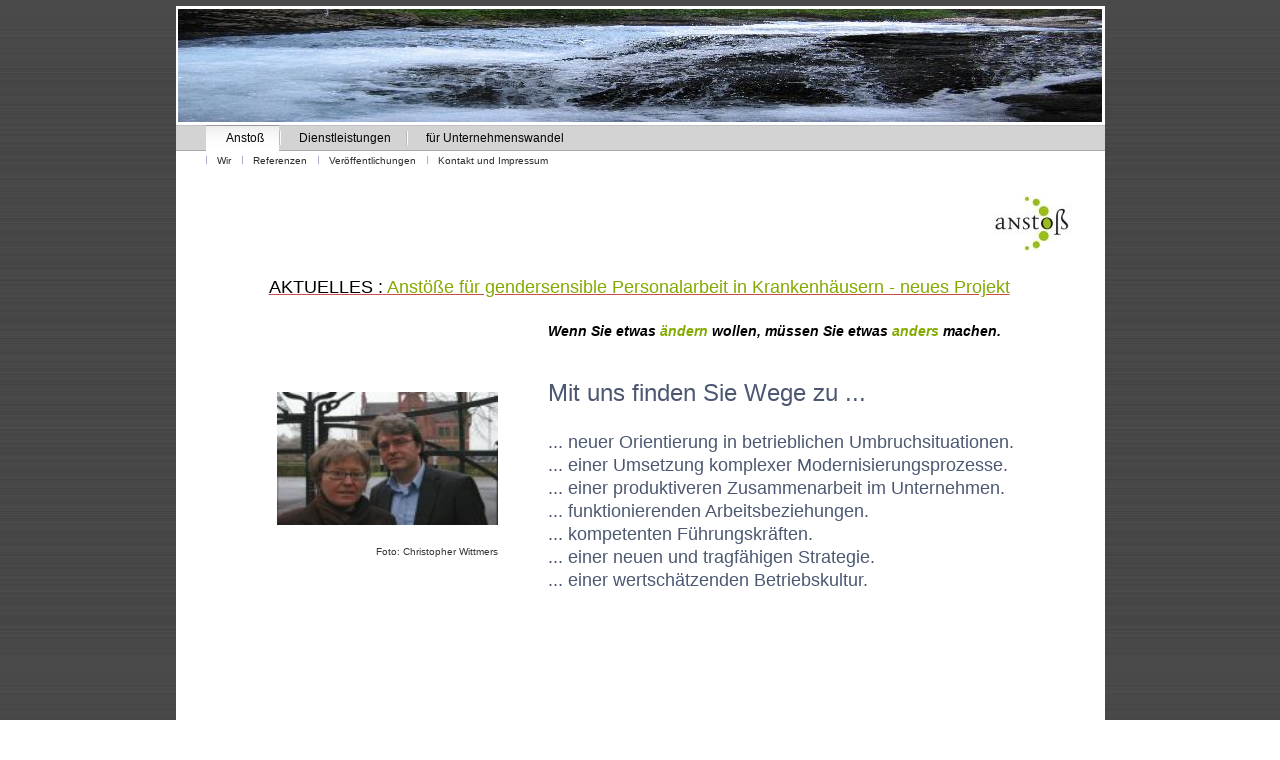

--- FILE ---
content_type: text/html
request_url: http://anstoss-dienstleistungen.de/
body_size: 2613
content:

<!DOCTYPE html
  PUBLIC "-//W3C//DTD HTML 4.01 Transitional//EN" "http://www.w3.org/TR/html40/strict.dtd">
<html><head>
      <meta http-equiv="Content-Type" content="text/html; charset=UTF-8">
   <meta name="author" content="Anstoß"><meta name="description" content="Beratung Coaching Training Wenn Sie etwas ändern wollen, müssen Sie etwas anders machen."><meta name="keywords" content="Winschuh, Scharfenorth, Anstoß, Wandel, Veränderung, Training, Lehre, Mitarbeitergespräche, Organisationsberatung, Zielvereinbarungen, Projektmanagement, Projekte managen, Gesundheitswirtschaft, Seniorenwirtschaft, Personalführung, Personalentwicklung, Coaching, Beratung, Training, Mediation, BDVT, Theaterpädagogik, Training mit Theater, Unternehmenstheater, Kommunikationstraining, Konflikte, Teamentwicklung, Teambildung, Team, Teamtraining, Teamcoaching, Einzelcoaching, Gruppencoaching, Jobmesse Gesundheit, Organisation Fachveranstaltungen, Dozent, Trainer, Berater, Coach, Essen, Dortmund, Ruhrgebiet, Referent, Redner, Vortragender, Moderation, Moderator, Team Theater, Team Wandern, Wandercoaching, Jobmesse"><title>Anstoß - Anstoß - Dienstleistungen für Unternehmenswandel</title><link rel="stylesheet" type="text/css" media="all" href="main.css"><link rel="stylesheet" type="text/css" media="all" href="colorschemes/colorscheme10/colorscheme.css"><link rel="stylesheet" type="text/css" media="all" href="style.css"><script type="text/javascript" src="live_tinc.js"></script></head><body id="main_body"><div id="container"><div id="header"><div id="slogan"></div><div id="key_visual"><div id="logo"></div></div><div id="main_nav_container"><ul id="main_nav_list"><li><a class="main_nav_active_item" href="index.html" id="mnai1" shape="rect">Anstoß</a></li><li><a class="main_nav_item" href="2.html" id="mni2" shape="rect">Dienstleistungen</a></li><li><a class="main_nav_item" href="3.html" id="mni2" shape="rect">für Unternehmenswandel</a></li></ul></div><div class="sub_nav_container"><ul class="sub_nav_list" id="sub_nav_list1"><li><a class="sub_nav_item" href="8.html" id="sni2" shape="rect">Wir</a></li><li><a class="sub_nav_item" href="9.html" id="sni2" shape="rect">Referenzen</a></li><li><a class="sub_nav_item" href="10.html" id="sni2" shape="rect">Veröffentlichungen</a></li><li><a class="sub_nav_item" href="4.html" id="sni2" shape="rect">Kontakt und Impressum</a></li></ul></div></div><div id="main_container"><table id="layout_table"><tr><td colspan="1" id="content_column" rowspan="1"><div id="sub_container2"><div class="content" id="content_container"><p align="right"><span style="font-size:14px;"><span style="font-size:10px;">&nbsp;</span>&nbsp;<img border="0" src="resources/anstoss-logo-klein-i.jpg" width="80" height="57"></span></p><p align="center"><span style="font-size:14px;"><font color="#ff5735" face="Arial,sans-serif"><strong><a href="http://www.klinikprogender.de/index.php?article_id=1158&amp;clang=0"><span style="font-size:18px !important;"><span style="color:rgb(0,0,0);">AKTUELLES :</span> </span><span style="background-color:rgb(255,255,255);color:rgb(131,170,0);"><span style="font-size:18px;">Anstöße für gendersensible Personalarbeit in Krankenhäusern - neues Projekt</span></span></a></strong></font></span><span style="font-size:14px;"><font color="#ff5735" face="Arial,sans-serif"><strong><span style="text-decoration:underline;"><br></span></strong></font></span></p><p align="left"><span style="font-family:Arial, sans-serif;font-size:18px;"><span style="font-size:18px;"><span style="font-size:14px;"><span style="font-size:14px;"><span style="font-size:14px !important;"><span style="font-size:18px !important;"><font color="#ff5735"><strong></strong></font></span></span></span></span></span></span></p><div style="text-align:right;color:rgb(0,0,0);margin-left:40px;"><table style="border-bottom-style:none;margin:1px;border-left-style:none;width:100%;border-top-style:none;height:100px;border-right-style:none;"><tbody><tr><td style="border-right-width:0px;border-top-width:0px;border-bottom-width:0px;border-left-width:0px;"><br></td><td style="border-right-width:0px;border-top-width:0px;border-bottom-width:0px;border-left-width:0px;"><div style="text-align:left;color:rgb(0,0,0);margin-left:40px;" align="center"><span style="color:rgb(0,0,0);font-size:18px;"><span style="font-size:18px;"><span style="font-size:18px;"><span style="font-size:18px;"><span style="font-size:18px;"><span style="font-size:18px;"><span style="font-size:18px;"><span style="font-size:18px;"><span style="font-size:18px;"><span style="font-size:18px;"><span style="font-size:18px;"><font color="#4c5871"></font></span></span></span></span></span></span></span></span></span></span></span></div><div style="text-align:left;color:rgb(0,0,0);margin-left:40px;"><font color="#999999"><strong><em><span style="font-size:14px;"><font color="#000000"><span style="font-size:14px;">W</span>enn Sie etwas </font><font color="#83aa00">ändern</font> <font color="#000000">wollen, müssen Sie etwas </font><font color="#83aa00">anders</font> <font color="#000000">machen.</font></span></em></strong></font></div><div style="text-align:left;color:rgb(0,0,0);margin-left:40px;"><font color="#999999"><strong><em></em></strong></font></div><div style="text-align:left;color:rgb(0,0,0);margin-left:40px;"><font color="#999999"><strong><em></em></strong></font></div><div style="text-align:left;color:rgb(0,0,0);margin-left:40px;"><font color="#999999"><strong><em></em></strong></font></div></td></tr><tr><td style="border-right-width:0px;border-top-width:0px;border-bottom-width:0px;border-left-width:0px;">&nbsp;<p><span style="font-size:24px !important;"><img style="width:221px;height:133px;" border="0" src="resources/KASCHA_THOMAS_2008_3.jpg" width="221" height="133"></span></p><p><span style="font-size:24px !important;"><span style="font-size:10px;">Foto: Christopher Wittmers</span></span></p></td><td style="border-right-width:0px;border-top-width:0px;border-bottom-width:0px;border-left-width:0px;"><div style="text-align:left;color:rgb(0,0,0);margin-left:40px;"><font color="#4c5871"></font><font color="#4c5871"></font></div><div style="text-align:left;color:rgb(0,0,0);margin-left:40px;"><font color="#4c5871"></font></div><div style="text-align:left;color:rgb(0,0,0);margin-left:40px;"><font color="#4c5871"></font></div><div style="text-align:left;color:rgb(0,0,0);margin-left:40px;"><font color="#4c5871"><span style="font-size:24px !important;">&nbsp;&nbsp;&nbsp;&nbsp;&nbsp;&nbsp;&nbsp;&nbsp;&nbsp; </span></font></div><div style="text-align:left;color:rgb(0,0,0);margin-left:40px;"><font color="#4c5871"><span style="font-size:24px !important;">Mit uns finden Sie Weg</span><span style="font-size:24px;">e zu ...</span></font></div><div style="text-align:left;color:rgb(0,0,0);margin-left:40px;"><font color="#4c5871"></font></div><div style="text-align:left;color:rgb(0,0,0);margin-left:40px;"><font color="#4c5871"></font></div><div style="text-align:left;color:rgb(0,0,0);margin-left:40px;"><font color="#4c5871"></font></div><div style="text-align:left;color:rgb(0,0,0);margin-left:40px;"><font color="#4c5871"></font></div><div style="text-align:left;color:rgb(0,0,0);margin-left:40px;"><font color="#4c5871"></font></div><div style="text-align:left;color:rgb(0,0,0);margin-left:40px;"><font color="#4c5871"></font></div><div style="text-align:left;color:rgb(0,0,0);margin-left:40px;"><font color="#4c5871"></font></div><div style="text-align:left;color:rgb(0,0,0);margin-left:40px;"><font color="#4c5871"></font></div><div style="text-align:left;color:rgb(0,0,0);margin-left:40px;"><span style="font-size:18px;"><br><font color="#4c5871">...&nbsp;neuer Orientierung in betrieblichen Umbruchsituationen.<br></font></span><font color="#4c5871"><span style="font-size:18px;">...&nbsp;einer Umsetzung komplexer Modernisierungsprozesse.</span><br><span style="font-size:18px;"><span style="font-size:18px;"><span style="font-size:18px;"><span style="font-size:18px;"><span style="font-size:18px;"><span style="font-size:18px;"><span style="font-size:18px;"><span style="font-size:18px;"><span style="font-size:18px;"><span style="font-size:18px;"><span style="font-size:18px;">... einer produktiveren Zusammenarbeit im Unternehmen.</span></span></span></span></span></span></span></span></span></span></span></font></div><div style="text-align:left;color:rgb(0,0,0);margin-left:40px;"><font color="#4c5871"><span style="font-size:18px;"><span style="font-size:18px;"><span style="font-size:18px;"><span style="font-size:18px;"><span style="font-size:18px;"><span style="font-size:18px;"><span style="font-size:18px;"><span style="font-size:18px;"><span style="font-size:18px;"><span style="font-size:18px;"><span style="font-size:18px;">... funktionierenden Arbeitsbeziehungen.</span></span></span></span></span></span></span></span></span></span></span><br><span style="font-size:18px;"><span style="font-size:18px;"><span style="font-size:18px;"><span style="font-size:18px;"><span style="font-size:18px;"><span style="font-size:18px;"><span style="font-size:18px;"><span style="font-size:18px;"><span style="font-size:18px;"><span style="font-size:18px;"><span style="font-size:18px;">... kompetenten Führungskräften.</span></span></span></span></span></span></span></span></span></span></span></font></div><div style="text-align:left;color:rgb(0,0,0);margin-left:40px;" align="center"><span style="font-size:18px;"><span style="font-size:18px;"><span style="font-size:18px;"><span style="font-size:18px;"><span style="font-size:18px;"><span style="font-size:18px;"><span style="font-size:18px;"><span style="font-size:18px;"><span style="font-size:18px;"><span style="font-size:18px;"><span style="font-size:18px;"><span style="font-size:18px;"><span style="font-size:18px;"><span style="font-size:18px;"><span style="font-size:18px;"><span style="font-size:18px;"><span style="font-size:18px;"><span style="font-size:18px;"><span style="font-size:18px;"><span style="font-size:18px;"><span style="font-size:18px;"><font color="#4c5871">... einer neuen und tragfähigen Strategie.</font></span></span></span></span></span></span></span></span></span></span></span><span style="font-size:18px;"><br></span></span></span></span></span></span></span></span></span></span></span><span style="color:rgb(0,0,0);font-size:18px;"><span style="font-size:18px;"><span style="font-size:18px;"><span style="font-size:18px;"><span style="font-size:18px;"><span style="font-size:18px;"><span style="font-size:18px;"><span style="font-size:18px;"><span style="font-size:18px;"><span style="font-size:18px;"><span style="font-size:18px;"><font color="#4c5871">... einer wertschätzenden Betriebskultur.<br></font></span></span></span></span></span></span></span></span></span></span></span>&nbsp;</div></td></tr></tbody></table></div><div style="text-align:right;color:rgb(0,0,0);margin-left:40px;"><br clear="all"></div><div style="text-align:right;color:rgb(0,0,0);margin-left:40px;"><table style="border-bottom-style:none;margin:1px;border-left-style:none;width:100%;border-top-style:none;height:100px;border-right-style:none;"><tbody><tr><td style="text-align:left;border-right-width:0px;border-top-width:0px;border-bottom-width:0px;border-left-width:0px;" valign="middle" align="left"><p align="left"><font color="#4c5871"></font></p><br></td><td style="border-right-width:0px;border-top-width:0px;border-bottom-width:0px;border-left-width:0px;" valign="middle">&nbsp;<br></td></tr></tbody></table></div><div style="text-align:right;color:rgb(0,0,0);margin-left:40px;"><br clear="all"></div><div style="text-align:left;color:rgb(0,0,0);margin-left:40px;"><span style="color:rgb(0,0,0);font-size:18px;"><span style="font-size:18px;"><span style="font-size:18px;"><span style="font-size:18px;"><span style="font-size:18px;"><span style="font-size:18px;"><span style="font-size:18px;"><span style="font-size:18px;"><span style="font-size:18px;"><span style="font-size:18px;"><span style="font-size:18px;"><font color="#4c5871"></font></span></span></span></span></span></span></span></span></span></span></span></div></div></div></td><td colspan="1" id="sub_nav_column" rowspan="1"><div id="left_column_container"><div id="sub_container1"></div></div></td></tr></table></div><div id="footer"><div id="footer_text"></div></div></div><!-- wfxbuild / 1.0 / layout6-119-2 / 2012-08-24 10:46:06 CEST--></body></html>

--- FILE ---
content_type: text/css
request_url: http://anstoss-dienstleistungen.de/colorschemes/colorscheme10/colorscheme.css
body_size: 3727
content:
/*----------------------------------------------------------------------------
	colorscheme.css for colorscheme 10

	this css-file contains all definitions, that depend on the colorscheme.

	(c) Schlund + Partner AG
----------------------------------------------------------------------------*/

/*-- main container --------------------------------------------------------*/

#container {
    /*background : url(images/static/contentbg.gif) repeat-y;*/

    background-color: #ffffff;
}

/*--- header ---------------------------------------------------------------*/

#header {
    background: no-repeat;
    background-image: url(images/static/headerbg.gif);
}

/*--- key visiual ----------------------------------------------------------*/

#key_visual {
    background: no-repeat;
}

/*--- logo -----------------------------------------------------------------*/

#logo {
    background: no-repeat top right;
}

/*--- caption --------------------------------------------------------------*/

#slogan {
    background-image: url(images/static/slogan_bg.gif);
}

/*--- main navigation ------------------------------------------------------*/

#main_nav_container {
    background-image: url(images/static/menubg.gif);
}

/*--- main navigation items ------------------------------------------------*/

a.main_nav_item {
    background: no-repeat;
    background-position: top left;
}

a.main_nav_item:hover {
    background: repeat-x;
    background-position: top left;
}

a.main_nav_active_item {
    background: repeat-x;
    background-position: top left;
}

/*--- subnavigation items --------------------------------------------------*/

.sub_nav_container {
    /* background : url(images/static/submenu_bg.gif) bottom right no-repeat;*/

    background-color: #ffffff;
}

a.sub_nav_item {
    background: no-repeat;
}

a.sub_nav_item:hover {
    background: no-repeat;
}

a.sub_nav_active_item {
    background: no-repeat;
}

/*--- footer ---------------------------------------------------------------*/

#footer {
    background-color: #ffffff;
}

/*----------------------------------------------------------------------------
  default-styles for html-elements
----------------------------------------------------------------------------*/

/*--- body -----------------------------------------------------------------*/

body#main_body {
    background-image: url(images/static/pagebg.gif);
}

/*--- paragraph ------------------------------------------------------------*/

.content {
    color: #373737;
}

.content table {
    color: #373737;
    border-color: #A9A9A9;
}

.content select {
    color: #373737;
}

.content input {
    color: #373737;
    border-color: #919191;
}

.content textarea {
    color: #373737;
    border-color: #919191;
}

/*--- headings -------------------------------------------------------------*/

/*--- links ----------------------------------------------------------------*/

/*--- tables ---------------------------------------------------------------*/

.content th {
    color: #ffffff;
    background-color: #A9A9A9;
    border-color: #A9A9A9;
}

.content td {
    border-color: #A9A9A9;
}

.content tr.odd {
    color: #6E6E6E;
    background-color: #ffffff;
}

.content tr.even {
    color: #6E6E6E;
    background-color: #F4F4F4;
}

/*--- forms ----------------------------------------------------------------*/

.content fieldset {
    border-color: #3C3C3C;
}

.content legend {
    color: #3C3C3C;
}

.content label {
    color: #3C3C3C;
}

.content #submit {
    background-color: #F4F4F4;
    border-color: #919191;
    color: #B2333C;
}

/*--------------------------------------------------------------------------*/

#weblog_calendar caption {
    color: #7A7A7A;
}



--- FILE ---
content_type: text/css
request_url: http://anstoss-dienstleistungen.de/style.css
body_size: 3772
content:

div#logo a {
  display: block;
  width: 100%;
  height: 100%;
}
#footer_text a {
  font-family: Arial, Tahoma,Verdana, sans-serif;
  font-style: normal;
  font-size: 10px;
  font-weight: normal;
  color: #455C6C;
  text-decoration: underline; white-space: nowrap;
}

    
#key_visual {
   background: url(resources/_wsb_keyvisual.jpg) no-repeat;
}
#slogan {
  font-family: Arial,Tahoma,Verdana,sans-serif;
  font-style: normal;
  font-size: 12px;
  font-weight: bold;
  text-decoration: none;
  color: #ffffff;
}
a.main_nav_active_item {
  background: url(images/dynamic/buttonset10/n1active.gif) no-repeat;
  font-family: Arial,Tahoma,Verdana,sans-serif;
  font-style: normal;
  font-size: 12px;
  font-weight: normal;
  text-decoration: none;
  color: #070809;
  background-position: top left;
}
a.main_nav_item {
  background: url(images/dynamic/buttonset10/n1.gif) no-repeat;
  font-family: Arial,Tahoma,Verdana,sans-serif;
  font-style: normal;
  font-size: 12px;
  font-weight: normal;
  text-decoration: none;
  color: #070809;
  background-position: top left;
}
a.main_nav_item:hover {
  background: url(images/dynamic/buttonset10/n1hover.gif) no-repeat;
  font-family: Arial,Tahoma,Verdana,sans-serif;
  font-style: normal;
  font-size: 12px;
  font-weight: normal;
  text-decoration: none;
  color: #070809;
  background-position: top left;
}
a.sub_nav_active_item {
  background: url(images/dynamic/buttonset10/sn1active.gif) no-repeat;
  font-family: Arial,Tahoma,Verdana, sans-serif;
  font-style: normal;
  font-size: 10px;
  font-weight: normal;
  text-decoration: none;
  color: #989897;
}
a.sub_nav_item {
  background: url(images/dynamic/buttonset10/sn1.gif) no-repeat;
  font-family: Arial,Tahoma,Verdana,sans-serif;
  font-style: normal;
  font-size: 10px;
  font-weight: normal;
  text-decoration: none;
  color: #2E2E2E;
}
a.sub_nav_item:hover {
  background: url(images/dynamic/buttonset10/sn1hover.gif) no-repeat;
  font-family: Arial,Tahoma,Verdana, sans-serif;
  font-style: normal;
  font-size: 10px;
  font-weight: normal;
  text-decoration: none;
  color: #989897;
}
.content h1 {
  font-family: Arial,Trebuchet MS,Tahoma,Verdana,sans-serif;
  font-style: normal;
  font-size: 24px;
  font-weight: bold;
  text-decoration: none;
  color: #5F6264;
}
.content h2 {
  font-family: Arial,Trebuchet MS,Tahoma,Verdana,sans-serif;
  font-style: normal;
  font-size: 20px;
  font-weight: bold;
  text-decoration: none;
  color: #B2333C;
}
.content h3 {
  font-family: Arial,Trebuchet MS,Tahoma,Verdana,sans-serif;
  font-style: normal;
  font-size: 16px;
  font-weight: bold;
  text-decoration: none;
  color: #7CA001;
}
.content, .content p {
  font-family: Arial,Tahoma,Verdana, sans-serif;
  font-style: normal;
  font-size: 12px;
  font-weight: normal;
  text-decoration: none;
  color: #373737;
}
.content a:link {
  font-family: Arial,Trebuchet MS,Tahoma,Verdana,sans-serif;
  font-style: normal;
  font-size: 100%;
  font-weight: normal;
  text-decoration: underline;
  color: #CB4C4C;
}
.content a:visited {
  font-family: Arial,Trebuchet MS,Tahoma,Verdana,sans-serif;
  font-style: normal;
  font-size: 100%;
  font-weight: normal;
  text-decoration: underline;
  color: #525252;
}
.content a:hover {
  font-family: Arial,Trebuchet MS,Tahoma,Verdana,sans-serif;
  font-style: normal;
  font-size: 100%;
  font-weight: normal;
  text-decoration: none;
  color: #CB4C4C;
}
.content a:active {
  font-family: Arial,Trebuchet MS,Tahoma,Verdana,sans-serif;
  font-style: normal;
  font-size: 100%;
  font-weight: normal;
  text-decoration: underline;
  color: #CB4C4C;
}
#footer_text {
  font-family: Arial, Tahoma,Verdana, sans-serif;
  font-style: normal;
  font-size: 10px;
  font-weight: normal;
  text-decoration: none;
  color: #455C6C;
}

